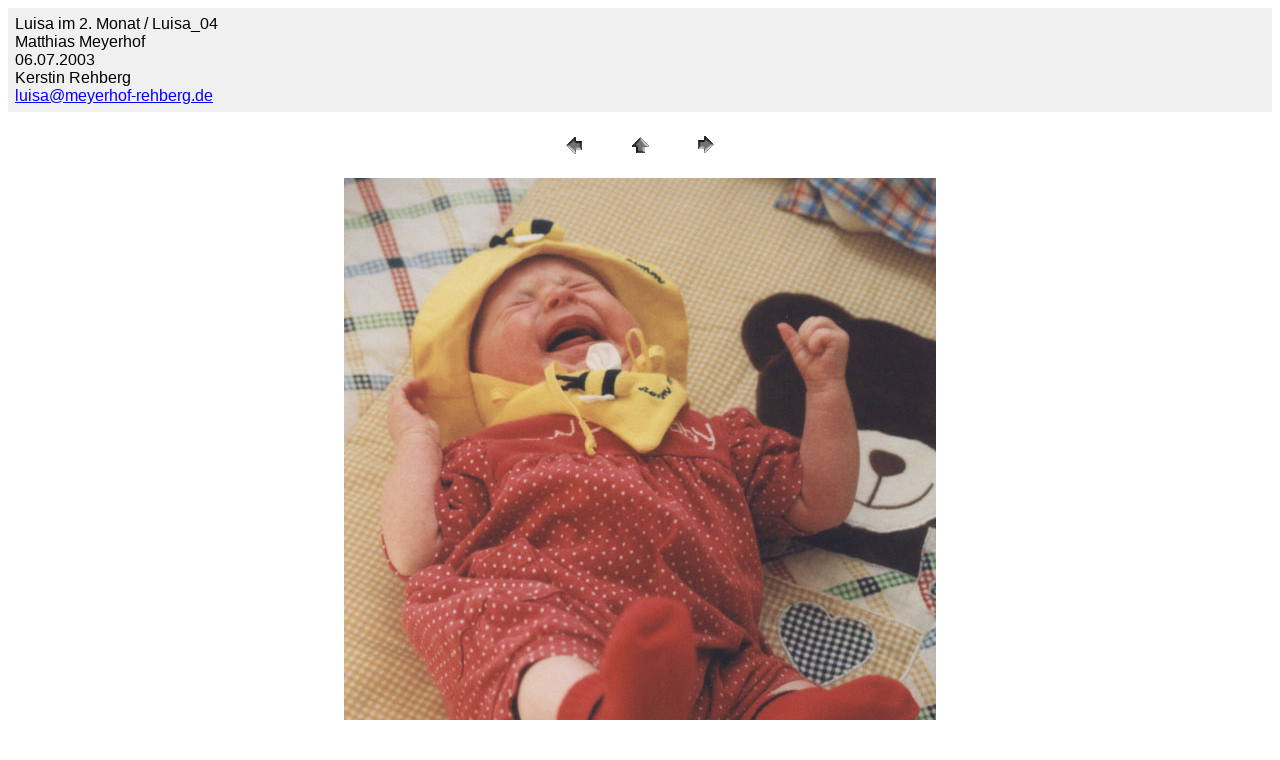

--- FILE ---
content_type: text/html
request_url: http://meyerhof-rehberg.de/Luisa0102/pages/Luisa_04.html
body_size: 648
content:
<HTML>
	<HEAD>

		<TITLE>Luisa_04</TITLE>
		<META name="generator" content="Adobe Photoshop(R) 7.0 Web Photo Gallery">
		<META http-equiv="Content-Type" content="text/html; charset=iso-8859-1">
	</HEAD>

<BODY bgcolor="#FFFFFF"  text="#000000"  link="#0000FF"  vlink="#800080"  alink="#FF0000" >

<TABLE border="0" cellpadding="5" cellspacing="2" width="100%" bgcolor="#F0F0F0" >
<TR>
	<TD><FONT size="3"  face="Arial" >Luisa im 2. Monat / Luisa_04
													<BR>Matthias Meyerhof
													<BR>06.07.2003
													<BR>Kerstin Rehberg
													<BR><A href="mailto:luisa@meyerhof-rehberg.de">luisa@meyerhof-rehberg.de</A> 
											
		</FONT>
	</TD>
</TR>
</TABLE>

<P><CENTER>
<TABLE border="0" cellpadding="0" cellspacing="2" width="200">
<TR>
	<TD width="80" align="center"><A href="Luisa_03.html" ><IMG src="../images/previous.gif" height="30" width="30" border="0" alt="Zurück"></A></TD>
	<TD width="80" align="center"><A href="../index.html" ><IMG src="../images/home.gif" height="30" width="30" border="0" alt="Home"></A></TD>
	<TD width="80" align="center"><A href="Luisa_05.html" ><IMG src="../images/next.gif" height="30" width="30" border="0" alt="Weiter"></A></TD>
</TR>
</TABLE>
</CENTER></P>

<P><CENTER><IMG src="../images/Luisa_04.jpg"  border="0" alt="Luisa_04"></CENTER></P>
<P><CENTER><FONT size="3"  face="Arial" >Luisa_04.jpg</FONT></CENTER></P>
<P><CENTER><FONT size="3"  face="Arial" ></FONT></CENTER></P>
<P><CENTER><FONT size="3"  face="Arial" ></FONT></CENTER></P>
<P><CENTER><FONT size="3"  face="Arial" ></FONT></CENTER></P>
<P><CENTER><FONT size="3"  face="Arial" ></FONT></CENTER></P>

</BODY>

</HTML>
